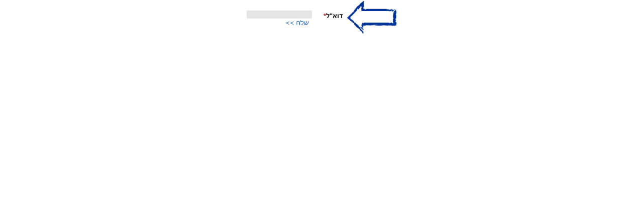

--- FILE ---
content_type: text/html
request_url: http://www.bprimo.co.il/newsletter22.asp
body_size: 1788
content:


<html>
<head>
<title></title>
<meta name="resource-type" content="document" />
<meta http-equiv="Content-Language" content="he" />
<meta http-equiv="content-Type" content="text/html; charset=utf-8" />

<link rel="stylesheet" type="text/css" href="http://www.bprimo.co.il/ie4.css">

<script src="http://www.bprimo.co.il/js_util.js" language=javascript></script>
<style>
 
.rounded_container {
-moz-border-radius: 10px; /* Mozilla Firefox*/
-webkit-border-radius: 10px; /* Google Chrome */
border-radius : 10px; /* Opera */
border: 1px solid #ccc;
padding: 3px;
min-height:100%;
}
 
</style>
<script language="javascript">
    setValidationLanguage("he")

    function validateForm1() {
        with (document.frmMain) {
            var pass_f = 1
            var str4 = user_email.value;
            var str5 = user_name.value;
            
            err_t = ""



            if (str4 == "" || str4 == "null" || str4.length == 0) {
                err_t = err_t + "כתובת הדואר שלך חובה\n"
                pass_f = 0
            }

            if (str5 == "" || str5 == "null" || str5.length == 0) {
                err_t = err_t + "כתובת הדואר שלך חובה\n"
                pass_f = 0
            }



            if (str4.length > 0) {
                var i = str4.indexOf("@")
                var j = str4.indexOf(".", i)
                var k = str4.indexOf(",")
                var kk = str4.indexOf(" ")
                var jj = str4.lastIndexOf(".") + 1
                var len = str4.length

                if (!(i > 0 && j > (i + 1) && k == -1 && kk == -1 && (len - jj) >= 2 && (len - jj) <= 3)) {
                    err_t = err_t + "פורמט דואר אלקטרוני שלך שגוי\n"

                    pass_f = 0
                }
            }


            if (pass_f) {
                submit();
            }
            else {
                alert(err_t)
            }

        }
    }

</script>
</head>


	
<body bottommargin="0" rightmargin="0" leftmargin="0" topmargin="0" >



<center>
				<form name="frmMain" method="post" action="newsletter22.asp">
<table border="0" cellpadding="0" cellspacing="1" style="width:auto;direction:ltr;">
	
				<input type="hidden" name="form_event" value="PROCESS" ID=Hidden1>
				<input type="hidden" id="user_name" name="user_name" value="ניוזלטר בלבד">
				<tr>
			<td valign="top" height="22px" style="text-align:right;padding-top:20px;">	
			<input type="text" name="user_email" value=""  dir="ltr"  style="width:130px;font-family: Arial, Helvetica, sans-serif;FONT-SIZE: 12px;MARGIN-LEFT: 0px;background:#e5e5e5;color: #000000;border:0px solid #919191;" ID="Text1" /><br /><div class="validator" id="Div1"></div><img src="send_b.jpg" alt="שלח"  border="0" style="cursor:pointer"  onclick="validateForm1()"></td>
			<td valign="top" width="60px" height="22px" style="text-align:right;padding-top:20px;padding-right:7px;font-weight:bold;" class="w3">
			<img src="images/pixel.gif" alt="" width="1" height="3" border="0"><br /><span class="star">*</span>דוא"ל</td>
		
				<Td><img src="Left-Arrow-Blue.gif" style="width:100px;"></td></tr>
			</table></form>
					<div id="vuser_email" class="validator" ></center>

<script defer src="https://static.cloudflareinsights.com/beacon.min.js/vcd15cbe7772f49c399c6a5babf22c1241717689176015" integrity="sha512-ZpsOmlRQV6y907TI0dKBHq9Md29nnaEIPlkf84rnaERnq6zvWvPUqr2ft8M1aS28oN72PdrCzSjY4U6VaAw1EQ==" data-cf-beacon='{"version":"2024.11.0","token":"ebc4c8c51e534656a8334a12b1510a08","r":1,"server_timing":{"name":{"cfCacheStatus":true,"cfEdge":true,"cfExtPri":true,"cfL4":true,"cfOrigin":true,"cfSpeedBrain":true},"location_startswith":null}}' crossorigin="anonymous"></script>
</body>
</html>


--- FILE ---
content_type: text/css
request_url: http://www.bprimo.co.il/ie4.css
body_size: 3185
content:
BODY { 
font-family : Arial, Helvetica, sans-serif;
font-size : 13px;
background-color : #FFFFFF;
color : #000000;
margin-top : 0;
margin : 0;
direction : rtl;
} 
.PopuoColor1{color:#000000;}
.PopuoColor2{color:#000000;}
.buttonlocation{text-align:left;padding-left:26px;}
.searchbox{padding-top:14px;padding-right:74px;height:30px;}
.search_input{width:113px;height:20px;border:1px solid #FFFFFF;background-color:#305F8D;}
.Right_Column_back{height:431px;width:215px;background-image : url('images/Right_Column_back.gif');background-repeat : no-repeat;}
.Right_Column_TopBack{height:224px;width:215px;background-image : url('images/Right_Column_TopBack.gif');background-repeat : no-repeat;}
.RightTopback{height:91px;width:770px;background-image : url('images/RightTopback.gif');background-repeat : repeat-x;}
.LeftcenterTopBack{height:152px;width:555px;background-image : url('images/LeftcenterTopBack.gif');background-repeat : no-repeat;background-position : top;}
.Products{height:155px;width:155px;background-image : url('images/Products.gif');background-repeat : no-repeat;}
.Downloads{height:155px;width:155px;background-image : url('images/Downloads.gif');background-repeat : no-repeat;}
.footer_b{text-align:center;height:20px;background-color:#FFFFFF;color:#024890;padding-top:2px;}
.eventspad { 
padding:2px 36px 6px 6px ;
}
.Indexcontainer{direction:rtl;width:770px;border-bottom:1px solid #9ACBE9;}
 .newspad { 
padding:50px 36px 6px 6px ;
} 

.calMainX 
{
    direction:rtl;
} 
 
a:link { 
font-family :arial, helvetica, sans-serif;
color : #000000;
text-decoration : none;
} 
a:visited { 
font-family :arial, helvetica, sans-serif;
color : #000000;
text-decoration : none;
} 
a:active { 
font-family : arial, helvetica, sans-serif;
color : #000000;
text-decoration : none;
} 


.dhtml_bottom_link_td { 
font-family : Arial, Helvetica, sans-serif;
font-size : 13px;
text-decoration : none;
color : #000000;
} 
.w3 { 
font-family : Arial, Helvetica, sans-serif;
font-size : 13px;
text-decoration : none;
color : #000000;
} 

.w3w6 { 
font-family : Arial;
font-size : 23px;
text-decoration : none;
color : #000000;
} 

.wbig { 
font-family : Arial, Helvetica, sans-serif;
font-size : 18px;
font-weight : bolder;
text-decoration : none;
color : #7F8BB4;
} 
.w3gr { 
font-family : Arial, Helvetica, sans-serif;
font-size : 13px;
font-weight : bolder;
text-decoration : none;
color : #009900;
} 

h1 { 
font-family : Arial, Helvetica, sans-serif;
font-size : 24px;
font-weight : bolder;
text-decoration : none;
color : #000000;
padding:0px;
margin:3px;
} 
h2 { 
font-family : Arial, Helvetica, sans-serif;
font-size : 24px;
font-weight : bolder;
text-decoration : none;
color : #000000;
padding:0px;
margin:3px;
} 

h3 { 
font-family : Arial, Helvetica, sans-serif;
font-size : 24px;
font-weight : bolder;
text-decoration : none;
color : #000000;
padding:0px;
margin:3px;
} 

.w3bol { 
font-family : Arial, Helvetica, sans-serif;
font-size : 13px;
font-weight : bolder;
text-decoration : none;
color : #000000;
} 

.plantHeader { 
font-family : Arial, Helvetica, sans-serif;
font-size : 15px;
font-weight : bolder;
text-decoration : none;
color : #000000;
} 
.plantHead { 
font-family : Arial, Helvetica, sans-serif;
font-size : 15px;
font-weight : bolder;
text-decoration : none;
color : #000000;
} 
.plantHead2 { 
font-family : Arial, Helvetica, sans-serif;
font-size : 13px;
text-decoration : none;
color : #009900;
} 
.plantHead3 { 
font-family : Arial, Helvetica, sans-serif;
font-size : 13px;
text-decoration : none;
color : #000000;
} 
.plant_text { 
font-family : Arial, Helvetica, sans-serif;
font-size : 13px;
text-decoration : none;
color : #000000;
} 





.w3bbf{ 
font-family : Arial, Helvetica, sans-serif;
font-size : 15px;
text-decoration : none;
color : #000000;
} 
.w3bigg { 
font-family : Arial, Helvetica, sans-serif;
font-size : 15px;
text-decoration : none;
color : #000000;
} 

.w3big5 { 
font-family : Arial, Helvetica, sans-serif;
font-size : 15px;
text-decoration : none;
color : #000000;
} 

.wbigw { 
font-family : Guttman Haim, Arial;
font-size : 28px;
text-decoration : none;
color : #FFFFFF;
} 

.w3w { 
font-family : Arial, Helvetica, sans-serif;
font-size : 13px;
text-decoration : none;
color : #FFFFFF;
text-decoration : none;
} 
.w3wchoose { 
font-family : Arial, Helvetica, sans-serif;
font-size : 13px;
text-decoration : none;
color : #5894ad;
text-decoration : none;
} 

.w2 { 
font-family : Arial, Helvetica, sans-serif;
font-size : 11px;
text-decoration : none;
color : #000000;
} 
.FooterText { 
font-family : Arial, Helvetica, sans-serif;
font-size : 13px;
text-decoration : none;
color : #000000;
} 

.w3red { 
font-family : Arial, Helvetica, sans-serif;
font-size : 13px;
text-decoration : none;
color : #c2200f;
} 
.wred3 { 
font-family : Arial, Helvetica, sans-serif;
font-size : 13px;
text-decoration : none;
color : #c2200f;
} 
.AlignMiddle { 
vertical-align : middle;
} 

.switchcontent { 
width:100%;
} 

.switchcontent2 { 

width:100%;

} 

.dhtml_div { 
background-color : #FFFFFF;
border-bottom:1px solid #c0c0c0;
width:90%;
padding-left : 24px;
padding-right : 24px;
padding-top : 6px;
padding-bottom : 6px;
font-family : Arial, Helvetica, sans-serif;
font-size : 13px;
text-decoration : none;
color : #000000;
} 

.dhtml_div2 { 

width:100%;

} 

.dhtml_bottom_link 
{
font-family : Arial, Helvetica, sans-serif;
font-size : 13px;
text-decoration : none;
font-weight : bolder;
text-decoration : underline;
color : #000000;
} 
.dhtml_table { 
background-color : #FFFFFF;
border-bottom:1px solid #c0c0c0;
padding-left : 13px;
padding-right : 13px;
padding-top : 6px;
padding-bottom : 6px;
font-family : Arial, Helvetica, sans-serif;
font-size : 13px;
} 
.non_dhtml_table { 
padding-top : 4px;
padding-bottom : 4px;
background-color : #FFFFFF;
border-bottom:1px solid #c0c0c0;
padding-left : 13px;
padding-right : 13px;
padding-top : 6px;
padding-bottom : 6px;
font-family : Arial, Helvetica, sans-serif;
font-size : 13px;
} 
.map_div_style { 
padding : 10px;
direction : rtl;
text-align : right;
width:500px;
} 
.bolder{font-weight: bolder;}
.button3 { 
color:#FFFFFF;
font-family : arial;
font-weight : bolder;padding:3px;margin:0px;
border: solid 1px #8c905e;
background-color:#000000;
} 
.button2 { 
color:#FFFFFF;
font-family : arial;
font-weight : bolder;padding:3px;margin:0px;
border: solid 1px #8c905e;
background-color:#000000;
} 
.button4 { 
color:#FFFFFF;
font-family : arial;
font-weight : bolder;padding:3px;margin:0px;
border: solid 1px #8c905e;
background-color:#000000;
} 
TABLE { 
width : 100%;
padding:0px;
margin:0px;
} 
p { 

padding:0px;
margin:0px;
} 
TD, TH { 
text-align:right;vertical-align: top;
} 
form { 
margin : 0;
} 
.star { 
font-family : Arial, Helvetica, sans-serif;
font-size : 13px;
color : #af1f1f;
text-decoration : none;
font-weight : bolder;
} 
.loginValidator { 
display : none;
font-family : Arial, Helvetica, sans-serif;
font-size : 10px;
color : #cc0000;
text-decoration : none;
font-weight : bolder;
} 
.input_normal { 
width : 280px;
height : 20px;
font-family : Arial, Helvetica, sans-serif;
font-size : 13px;
margin-left : 0;
background : #ffffff;
color : #000000;
border-style : solid;
border-color : #faf6db;
} 
.input_tall { 
width : 280px;
height : 80px;
font-family : Arial, Helvetica, sans-serif;
font-size : 13px;
margin-left : 0;
background : #ffffff;
color : #000000;
border-style : solid;
border-color : #faf6db;
} 
select { 
font-family : Arial, Helvetica, sans-serif;
font-size : 13px;
} 
select.search { 
font-family : Arial, Helvetica, sans-serif;
font-size : 13px;
background-color : #ffffff;
border : 1px solid #989795;
} 
input.contact { 
font-family : Arial, Helvetica, sans-serif;
font-size : 13px;
width : 220px;
background-color : white;
border : 1px solid #979797;
} 
input.contact2 { 
font-family : Arial, Helvetica, sans-serif;
font-size : 13px;
width : 180px;
background-color : white;
border : 1px solid #979797;
} 

textarea.contact { 
font-family : Arial, Helvetica, sans-serif;
font-size : 13px;
width : 220px;
height : 180px;
background-color : white;
border : 1px solid #979797;
} 
input.register { 
font-family : Arial, Helvetica, sans-serif;
font-size : 13px;
width : 190px;
background-color : white;
border : 1px solid #979797;
} 
input.login { 
font-family : Arial, Helvetica, sans-serif;
font-size : 13px;
width : 110px;
background-color : white;
border : 1px solid #979797;
} 
input.sendToFriend { 
font-family : Arial, Helvetica, sans-serif;
font-size : 13px;
width : 180px;
background-color : white;
border : 1px solid #979797;
} 
textarea.sendToFriend { 
font-family : Arial, Helvetica, sans-serif;
font-size : 13px;
width : 180px;
background-color : white;
border : 1px solid #979797;
} 
select.register { 
font-family : Arial, Helvetica, sans-serif;
font-size : 13px;
background-color : #ffffff;
border : 1px solid #989795;
} 
select.op { 
font-family : Arial, Helvetica, sans-serif;
font-size : 13px;
width : 300px;
background-color : #ffffff;
border : 1px solid #989795;
} 


input.lostPwdInput { 
font-family : Arial, Helvetica, sans-serif;
font-size : 13px;
width : 180px;
background-color : white;
border : 1px solid #979797;
} 
.pagingLink { 
font-family : Arial, Helvetica, sans-serif;
font-size : 13px;
text-decoration : underline;
} 
input.sendTalkback { 
font-family : Arial, Helvetica, sans-serif;
font-size : 13px;
width : 180px;
background-color : white;
border : 1px solid #979797;
} 
textarea.sendTalkback { 
font-family : Arial, Helvetica, sans-serif;
font-size : 13px;
width : 180px;
background-color : white;
border : 1px solid #979797;
} 
.registerBtn { 
background-color : #911f29;
color : #ece9d6;
font-family : arial;
font-weight : bolder;
border : 1px solid #ece9d6;
width : 45px;
} 
.contactBtn { 
background-color : #323a61;
color : #FFFFFF;
font-family : arial;
font-weight : bolder;
border : 1px solid #b7cbe3;
width : 65px;
} 
.sendToFriendBtn { 
background-color : #911f29;
color : #ece9d6;
font-family : arial;
font-weight : bolder;
border : 1px solid #ece9d6;
width : 65px;
} 
.sendTalkbackBtn { 
background-color : #911f29;
color : #ece9d6;
font-family : arial;
font-weight : bolder;
border : 1px solid #ece9d6;
width : 65px;
} 
.sekerTable { 
border : 1px solid #296ea9;
width : 150px;
} 
.sekerTitle { 
color : white;
font-weight : bolder;
height : 20px;
text-align : center;
} 
.sekerQuestion { 
color : black;
font-weight : bolder;
height : 20px;
} 
.sekerAnswer { 
color : black;
font-weight : bolder;
height : 20px;
} 
.sekerLink { 
font-weight : bolder;
} 
.sekerResultsLabel { 
text-align : center;
font-weight : bold;
} 
.sekerBar { 
height : 400px;
} 
.sekerResultsCounterLabel { 
font-size : 10px;
} 
.calTopCell { 
background-color : #8CBADB;
height : 19px;
font-weight : bolder;
color : #403d2a;
text-align : center;
} 
.calTopCell_align { 
padding-right : 5px;
text-align : right;
background-color : #8CBADB;
height : 19px;
font-weight : bolder;
color : #403d2a;
} 
.calNavCell { 
background-color : #296ea9;
height : 19px;
font-weight : bolder;
color : white;
text-align : center;
} 
.calNavCell_align { 
background-color : #296ea9;
height : 19px;
font-weight : bolder;
color : white;
text-align : right;
} 
.calMain { 
font-family : arial;
font-size : 10px;
border : 1px solid #a5a5a5;
cursor : pointer;
} 
.calNavCell { 
background-color : #296ea9;
height : 19px;
font-weight : bolder;
color : white;
text-align : center;
} 
.calHeaderCell { 
background-color : #a5a5a5;
height : 19px;
font-weight : bolder;
color : white;
text-align : center;
} 
.calNormalCell { 
background-color : #e5e5e5;
color : black;
height : 19px;
text-align : center;
} 
.calNormalCell_align { 
background-color : #e5e5e5;
color : black;
height : 19px;
text-align : right;
} 
.calHighCell { 
background-color : #a5a5a5;
color : black;
height : 19px;
text-align : center;
} 
.calSaturdayCell { 
background-color : #e5e5e5;
color : black;
height : 19px;
text-align : center;
} 
.calTodayCell { 
background-color : #911f29;
color : white;
height : 19px;
text-align : center;
} 
.calNavLink { 
color : white;
text-decoration : none;
} 
.calCurrentDayCell { 
background-color : #ef0000;
color : white;
text-align : center;
} 
.list_item { 
font-size : 13px;
text-decoration : none;
color : #000000;
font-weight : bolder;
text-align : right;
} 
.list_item_td { 
padding : 4px;
border-bottom : 1px dashed #cec39c;
text-align : right;
} 
.list_topic_seperator { 
background-color : #cec39c;
} 
.list_topic_seperator_td { 
padding : 5px;
} 
.list_topic { 
font-size : 13px;
text-decoration : none;
color : #000000;
} 
.list_topic_td { 
padding-top : 0;
} 
.titles { 
font-size : 13px;
text-decoration : none;
color : #0C1C33;
font-weight : bolder;
} 
.titlesx { 
font-size : 13px;
text-decoration : underline;
color : #0C1C33;
font-weight : bolder;
} 
.validator { 
display : none;
font-family : Arial, Helvetica, sans-serif;
font-size : 13px;
color : #af1f1f;
text-decoration : none;
font-weight : bolder;
} 
input.forum { 
font-family : Arial, Helvetica, sans-serif;
font-size : 13px;
width : 110px;
background-color : white;
border : 1px solid #979797;
} 
textarea.forum { 
font-family : Arial, Helvetica, sans-serif;
font-size : 13px;
width : 180px;
background-color : white;
border : 1px solid #979797;
} 
span.forum { 
font-family : Arial, Helvetica, sans-serif;
height : 20px;
font-size : 13px;
width : 340px;
background-color : white;
border : 1px solid #979797;
} 


.thumbwrapper .highslide {
	outline: none;
	direction: rtl;
}
.textwrapper .highslide {
direction: rtl;
	font-size: 11pt; 
	text-decoration: none;
	display: block; 
	text-align: center;
}
.highslide img {
	border: 0px solid gray;
	cursor: url(highslide/graphics/zoomin.cur), pointer;
    outline: none;
}
.highslide:hover img {
	border: 0px solid silver;
}

.highslide-image {
	border: 10px solid white;
	direction: rtl;
}
.highslide-image-blur {
}
.highslide-caption {
    display: none;
    border: 2px solid white;
    border-top: none;
    padding: 5px;
	color: #000000;
    background-color: #0C5B84;
    text-align: justify;
	direction: rtl;
}
.highslide-loading {
direction: rtl;
    display: block;
	color: black;
	font-size: 8pt;
	font-family: sans-serif;
	font-weight: bold;
    text-decoration: none;
	padding: 2px;
	border: 1px solid black;
    background-color: white;
    
    /*padding-left: 22px;
    background-image: url(highslide/graphics/loader.white.gif);
    background-repeat: no-repeat;
    background-position: 3px 1px;*/   
}
.control {
	float: right;
    display: block;
    /*position: relative;*/
	direction: rtl;
	margin: 0 5px;
	font-size: 9pt;
    font-weight: bold;
	text-decoration: none;
	text-transform: uppercase;
}
.control:hover {
	color: black !important;
}
.highslide-move {
    cursor: move;
}
.highslide-overlay {
	display: none;
}
a.highslide-credits,
a.highslide-credits i {
    padding: 2px;
    color: silver;
    text-decoration: none;
	font-size: 10px;
}
a.highslide-credits:hover,
a.highslide-credits:hover i {
    color: white;
    background-color: gray;
}
.highslide-previous-next {
    text-align: center;
    padding-bottom: 5px;
}
.highslide-previous-next a {
	font-size: 7pt;
    font-weight: bold;
	text-decoration: none;
	text-transform: uppercase;
    color: white;
    padding: 0 20px;
}
.highslide-html {
    border: 2px solid silver;
    background-color: 0C5B84;
	direction: rtl;
}
.highslide-html-blur {
    border: 2px solid gray;
	direction: rtl;
}
.highslide-html-content {
	position: absolute;
    display: none;
	direction: rtl;
	border: 2px solid 000000;
	background-color: #EBF5FF;
}
/* Individual CSS-classes: no border */
.highslide-no-border .highslide-image {
	border: none;
	border-bottom: 1px solid white;
	
}
.highslide-no-border .highslide-html {
	border: 1px solid gray;
	
}
.highslide-no-border .highslide-caption {
	border: none;
    border-bottom: 1px solid white;
    background-color: gray;
	color: white;
	direction: rtl;
}
.highslide-no-border .highslide-caption code {
    color: white;
	direction: rtl;
}

/* Individual CSS-classes: gradient */
.highslide-white .highslide-image {
	border: 5px solid white;
	direction: rtl;
	
}
.highslide-white .highslide-caption {
	background-color: white;
	direction: rtl;
}
.highslide-white .control, .highslide-white .control * {
	color: #666;
	direction: rtl;
}
.highslide-white .highslide-html {
    border: 2px solid white;
	direction: rtl;
}

/* Individual CSS-classes: narrow border */
.highslide-narrow-border .highslide-image {
	border: 2px solid white;
}
.highslide-narrow-border .highslide-caption {
	background-color: white;
}

/* Individual CSS-classes: black border */
.highslide-black-border .highslide-image {
	border: 2px solid #655F2F;
}
.highslide-black-border .highslide-caption {
	border: 2px solid #655F2F;
	border-top: none;
	background-color: white;
	color: #333;
}

/* Individual CSS-classes: specified blur style */
.highslide-blur-example .highslide-image-blur {
    border-color: silver;
}

.highslide-blur-example .highslide-caption-blur {
    border-color: silver;
}

.html-header {
	background-image: url(highslide/graphics/header-background.gif);
	cursor: default;
	height: 18px;
	padding: 2px;
	direction: rtl;
}
.highslide-html-blur #highslide-html-7-header {
	background-image: url(highslide/graphics/header-background-blur.gif); 
	height: 18px;
	padding: 2px;
}


/* Controlbar example */
.controlbar {	
	background: url(highslide/graphics/controlbar4.gif);
	width: 167px;
	height: 34px;
	direction: rtl;
}
.controlbar a {	
	display: block;
	float: left;
	/*margin: 0px 0 0 4px;*/	
	height: 27px;
	direction: rtl;
}
.controlbar a:hover {
	background-image: url(highslide/graphics/controlbar4-hover.gif);
}
.controlbar .previous {
	width: 50px;
}
.controlbar .next {
	width: 40px;
	background-position: -50px 0;
}
.controlbar .highslide-move {
	width: 40px;
	background-position: -90px 0;
}
.controlbar .close {
	width: 34px;
	background-position: -130px 0;
}

/* Controlbar example */
.controlbar2 {	
	margin-left: 60px;
	background: url(highslide/graphics/controlbar2.gif);
	width: 210px;
	height: 32px;
	direction: rtl;
}
.controlbar2 a {	
	display: block;
	float: left;
	margin: 0 0 0 5px;
	height: 30px;
	width: 42px;
	direction: rtl;
}

/* Controlbar example */
.controlbar5 {	
	background: url(highslide/graphics/controlbar5.gif);
	width: 83px;
	height: 18px;
	float:right;
	direction: rtl;
}
.controlbar5 a {	
	display: block;
	float: left;
	height: 18px;
}
.controlbar5 a:hover {
	background-image: url(highslide/graphics/controlbar5-hover.gif);
}
.controlbar5 .previous {
	width: 20px;
}
.controlbar5 .next {
	width: 20px;
	background-position: -20px 0;
}
.controlbar5 .highslide-move {
	width: 20px;
	background-position: -40px 0;
}
.controlbar5 .close {
	width: 20px;
	background-position: -60px 0;
}

/* Put these last in your highlide-related CSS */
.highslide-display-block {
    display: block;
}
.highslide-display-none {
    display: none;
}